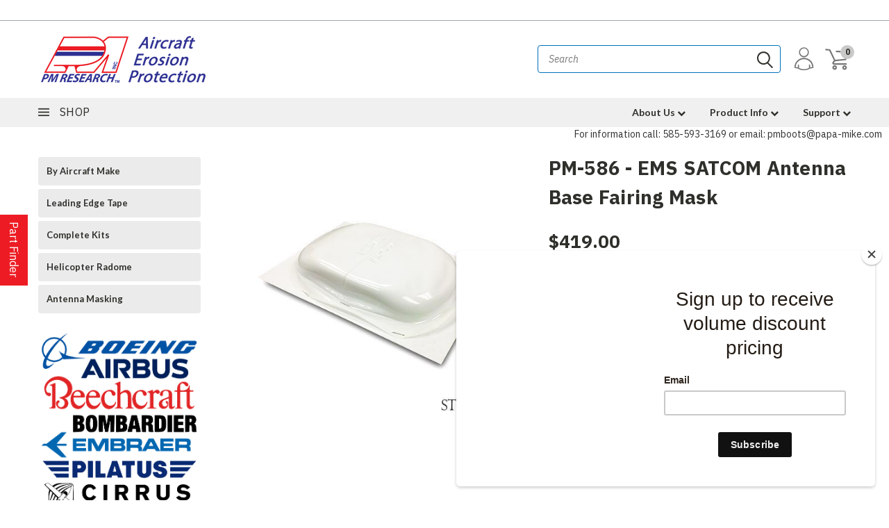

--- FILE ---
content_type: text/css
request_url: https://storage.googleapis.com/partfinder-185501.appspot.com/partfinder-styles-min.css
body_size: 4416
content:
#pfFloatingContainer{position:fixed;z-index:999999}.pfSearchContainer *{box-sizing:border-box;margin:0}#pfFloatingContainer.open #pfBackground{background-color:rgba(0,0,0,.7);display:block;height:100%;width:100%;position:fixed;top:0;left:0;transform:none}#pfFloatingContainer #pf-floating-button-wrapper{display:block;float:left;padding:0;position:fixed;right:0;width:40px;z-index:999999}#pfFloatingContainer #pf-floating-button-buffer{float:left;height:50%;width:100%;margin-bottom:-50%}#pfFloatingContainer #pf-floating-button{border:0;clear:both;font-family:inherit;font-size:16px;line-height:1;margin:0;padding:10px 5px;width:40px;-ms-writing-mode:tb;-moz-writing-mode:vertical-lr;-webkit-writing-mode:vertical-lr;writing-mode:vertical-lr!important}#pfFloatingContainer #pf-floating-button span{-ms-writing-mode:tb;-moz-writing-mode:vertical-lr;-webkit-writing-mode:vertical-lr;writing-mode:vertical-lr!important;white-space:nowrap}#pfFloatingContainer #pf-wrapper{background-size:cover;display:none;float:left;margin-bottom:45px;max-height:90vh;min-height:475px;min-width:300px;position:fixed;z-index:999999}#pfFloatingContainer.open #pf-wrapper{display:block!important}#pfFloatingContainer.open.compact #pf-wrapper{height:475px;max-width:350px}#pfAnchoredContainer #pf-wrapper{background-size:cover;display:block!important;float:left;max-height:100vh;max-width:100%;position:relative}#pf-utility{position:fixed;right:1%;top:1%}#pf-utility #pf-minimize{float:right;font-size:15px;font-weight:700;text-align:right;text-decoration:none}#pf-upper-floating{display:flex;flex-direction:column;align-content:space-between;float:left;height:100%;max-width:90vw;padding:0 0 5%;position:relative;width:100%}.pfSearchContainer .pf-search-header{flex:0 1 auto}.pfSearchContainer #pf-heading,.pfSearchContainer .pf-label{display:block;margin:0 auto}.pfSearchContainer #pf-heading{font-size:20px;font-weight:700}.pfSearchContainer .pf-selection-wrapper{display:block;flex:2 0 auto;margin:0 auto 0;position:relative;width:100%}.pfSearchContainer .pf-label{font-size:17px;height:auto;line-height:1.5;vertical-align:middle}.pfSearchContainer .pf-select{color:#404040;display:block;float:none;font-size:16px;height:39px;margin:0 auto;padding:8px;position:relative;max-width:100%;visibility:visible;width:100%}.pfSearchContainer .pf-selection-wrapper.pf-next-select .pf-select{border:1px #e74c3c solid}.pfSearchContainer .pf-select option{color:#404040;display:block;font-size:17px;font-weight:400;line-height:1.5;min-height:20px;padding:0 2px 1px}#pf-lower{background-color:rgba(255,255,255,.9);box-sizing:border-box;display:none;height:100%;max-height:100%;min-height:90%;padding:0 5% 0;position:relative}#pf-results-wrapper{padding-top:1rem;flex:1 1 auto;overflow-y:auto}#pf-results-heading{color:#333;font-size:20px;font-weight:700;height:auto}#pf-results-section{height:100%;overflow:hidden}#pf-results-wrapper ul{color:#333;list-style-type:disc;margin-left:15px;max-height:100%;padding:0}#pf-results-wrapper ul li{margin-bottom:10px}#pf-results-wrapper ul li a{color:#333;font-size:15px;font-weight:700;text-decoration:none;vertical-align:middle}#pf-reset-wrapper{flex:0 1 auto;text-align:center;width:calc(100% - 2rem)}.pf-results-button{display:block;margin:0 auto 10px;padding:5px 10px}#pfFloatingContainer.open #pf-floating-button-wrapper{display:none}#pf-wrapper #pf-footer{position:absolute;bottom:-35px;left:0;right:0;text-align:center}#pf-footer-credits{color:#fff;font-size:13px}#pf-footer-image-wrapper{display:inline-block}#pf-footer-image{border-style:none;display:inline-block;height:auto;max-height:30px;max-width:100%;vertical-align:middle}.pfSearchContainer.compact.results-open #pf-upper-floating{display:none}#pfFloatingContainer.fullscreen.open #pf-wrapper{box-sizing:border-box;margin:0 auto;transform:initial;top:5%;left:0;right:0;height:90%!important;width:90%;max-width:90%}#pfFloatingContainer.fullscreen.open #pf-wrapper ul{margin-left:4rem;margin-right:4rem;width:calc(100% - 8rem)}#pfFloatingContainer.fullscreen.open #pf-upper-floating{float:none;margin:0 5%;max-width:90%;padding:0 0 5%}#pfFloatingContainer.fullscreen.open #pf-heading,#pfFloatingContainer.fullscreen.open #pf-results-heading{font-size:2rem;margin-bottom:0;text-align:center}#pfFloatingContainer.fullscreen.open .pf-select{min-width:50%;width:auto}#pfFloatingContainer.fullscreen.open .pf-label{font-size:130%;min-width:50%;text-align:center;width:100%}#pfFloatingContainer.hpos-left #pf-wrapper{left:0;right:auto}#pfFloatingContainer.hpos-right #pf-wrapper{right:0;left:auto}#pfFloatingContainer.hpos-left #pf-floating-button-wrapper{float:right;left:0}#pfFloatingContainer.hpos-right #pf-floating-button-wrapper{float:left;right:0}#pfFloatingContainer.vpos-upper>div{top:10vh}#pfFloatingContainer.vpos-middle>div{top:50vh;transform:translate(0,-50%)}#pfFloatingContainer.vpos-lower>div{bottom:10vh}#pfFloatingContainer.vpos-bottom #pf-wrapper{bottom:0;position:fixed}#pfFloatingContainer.vpos-bottom #pf-floating-button{bottom:0;display:table;padding:10px;position:fixed;right:5%;width:auto;ms-writing-mode:horizontal-tb!important;-moz-writing-mode:horizontal-tb!important;-webkit-writing-mode:horizontal-tb!important;writing-mode:horizontal-tb!important}#pfFloatingContainer.vpos-bottom #pf-floating-button span{display:block;-ms-writing-mode:horizontal-tb!important;-moz-writing-mode:horizontal-tb!important;-webkit-writing-mode:horizontal-tb!important;writing-mode:horizontal-tb!important;white-space:nowrap}#pfFloatingContainer.vpos-bottom.open #pf-floating-button{display:none}#pfFloatingContainer.hpos-left.vpos-bottom #pf-floating-button{left:5%}#pfFloatingContainer.compact.hpos-left.vpos-bottom.open #pf-wrapper{left:16px;right:auto}#pf-embed-container.pf-narrow .pf-selection-wrapper{width:100%}#pfAnchoredContainer #pf-wrapper{margin:0 auto;transform:initial;top:5%;left:0;right:0;height:90%!important;width:100%}#pfAnchoredContainer #pf-wrapper ul{margin-left:4rem;margin-right:4rem;width:calc(100% - 8rem)}#pfAnchoredContainer #pf-upper-embed{display:flex;flex-wrap:wrap;justify-content:space-between;align-content:flex-start;align-items:center;float:none;margin:0 1rem;width:calc(100% - 2rem);padding:2rem 0}#pfAnchoredContainer #pf-search-header{order:1;flex:1 0 auto;display:flex;flex-wrap:wrap;max-width:100%;position:relative}#pfAnchoredContainer #pf-heading{order:1;flex-grow:2;font-size:200%;margin:auto;text-align:center}#pfAnchoredContainer .pf-searching{order:20;flex-grow:1;flex-shrink:3;margin:auto}#pfAnchoredContainer.pf-narrow .pf-searching{width:100%}#pfAnchoredContainer .pf-selection-wrapper{order:5;flex-grow:3;margin:auto;padding:1rem;width:auto;max-width:100%}#pfAnchoredContainer .pf-select{min-width:50%;width:100%}#pfAnchoredContainer .pf-label{display:none;font-size:130%;min-width:50%;text-align:center;width:100%}#pfDedicatedContainer #pf-utility{display:none}#pfDedicatedContainer #pf-wrapper{background-size:cover;display:flex;float:left;margin-bottom:45px;min-height:475px;min-width:300px;padding:0;width:100%}#pfDedicatedContainer.fullscreen.open #pf-wrapper{box-sizing:border-box;margin:0 auto;transform:initial;height:100%;width:100%;max-width:100%}#pfDedicatedContainer.fullscreen.open #pf-wrapper ul{margin-left:0;margin-right:0;width:100%}#pfDedicatedContainer.fullscreen.open #pf-upper-floating{background-color:rgba(0,0,0,.1);float:none;margin:0 5%;max-width:90%;padding:0 0 5%}#pfDedicatedContainer.fullscreen.open #pf-wrapper .pf-heading{font-size:2rem;margin-bottom:0;padding:1rem .5rem 0;text-align:center}#pfDedicatedContainer.fullscreen.open .pf-select{min-width:50%;width:auto}#pfDedicatedContainer.fullscreen.open .pf-label{font-size:130%;min-width:50%;text-align:center;width:100%}#pfDedicatedContainer .pf-search-icon-wrapper{padding-top:.5rem}#pfDedicatedContainer.fullscreen #pf-wrapper #pf-upper-floating{align-content:flex-start;float:left;height:auto;min-height:auto;max-height:none;margin:0 0 0;padding:1rem;width:calc(28% - 0%)}#pfDedicatedContainer .pf-selection-wrapper{flex:0 0 0}#pfDedicatedContainer.fullscreen #pf-wrapper #pf-lower{height:auto;min-height:auto;max-height:none}#pfDedicatedContainer.open.fullscreen.results-open #pf-wrapper #pf-results-section{flex-direction:column;align-content:space-between;width:100%}#pfDedicatedContainer.open.product-cards-results #pf-reset-wrapper{width:100%}#pf-upper-floating #pf-search-fields-close{text-align:right;text-decoration:none;position:absolute;right:.5rem;font-size:1.5rem;top:0}#pf-upper-floating #pf-search-fields-close:hover{cursor:pointer}#pf-upper-floating #pf-search-fields-close:after{content:"-"}#pf-upper-floating.closed #pf-search-fields-close:after{content:"+"}#pfDedicatedContainer.fullscreen #pf-wrapper #pf-upper-floating.closed{width:2%}#pf-upper-floating.closed>:not(.pf-minimize){display:none}#pfDedicatedContainer.product-cards-results #pf-upper-floating.closed+#pf-lower{display:block;float:left;height:100%;max-height:100%;min-height:100%;margin-left:1rem;overflow-y:hidden;padding:0 1rem 0;width:calc(98% - 1rem)}#pfDedicatedContainer #pf-footer{float:left;margin-top:2rem;text-align:center;width:100%}#pfDedicatedContainer #pf-footer-credits{color:#404040}.pfSearchContainer .pf-search-icon-wrapper{display:none;order:12;flex:0 10 auto;text-align:center}.pfSearchContainer .pf-search-icon-wrapper.show{display:block}.pfSearchContainer.pf-narrow .pf-search-icon-wrapper{width:100%}.pfSearchContainer .pf-search-icon-button{display:inline-block;margin:0 auto;padding:5px 10px;width:auto;border:none;border-radius:3px}.pfSearchContainer .pf-search-icon-text{padding-right:5px}#pfAnchoredContainer .pf-search-icon-text{display:none}#pfAnchoredContainer.pf-narrow .pf-search-icon-text{display:inline}.pfSearchContainer .pf-search-icon-wrapper .pfsearchicon{height:20px;position:relative;vertical-align:middle}.pfSearchContainer #pf-active-fitment{display:none;order:20;flex:0 1 auto}#pfDedicatedContainer.pfSearchContainer #pf-active-fitment{display:none}#pfDedicatedContainer.pfSearchContainer #pf-active-fitment p{text-align:center}@keyframes pf-spinner{0%{-webkit-transform:rotate(0);transform:rotate(0)}50%{-webkit-transform:rotate(180deg);transform:rotate(180deg)}100%{-webkit-transform:rotate(360deg);transform:rotate(360deg)}}@-webkit-keyframes pf-spinner{0%{-webkit-transform:rotate(0);transform:rotate(0)}50%{-webkit-transform:rotate(180deg);transform:rotate(180deg)}100%{-webkit-transform:rotate(360deg);transform:rotate(360deg)}}.pf-spinner{position:relative}.pf-spinner div{display:none;position:absolute;-webkit-animation:pf-spinner 1s linear infinite;animation:pf-spinner 1s linear infinite;width:160px;height:160px;top:20px;left:20px;border-radius:50%;-webkit-transform-origin:80px 82px;transform-origin:80px 82px}.pf-spinner{width:40px!important;height:40px!important;margin:0 auto;-webkit-transform:translate(-20px,-20px) scale(.2) translate(20px,20px);transform:translate(-20px,-20px) scale(.2) translate(20px,20px)}.pfSearchContainer.list-results #pf-results-wrapper .pf-cta-wrapper,.pfSearchContainer.list-results #pf-results-wrapper .pf-price-section,.pfSearchContainer.list-results #pf-results-wrapper .pf-product-image-container{display:none}.pfSearchContainer.pf-floating-container.compact.list-results #pf-results-wrapper{height:77%;margin-bottom:5px}.pfSearchContainer.pf-floating-container.compact.list-results #pf-results-wrapper{overflow-y:scroll;margin-bottom:5px}.pfSearchContainer.product-cards-results #pf-results-wrapper ul{margin:0;list-style-type:none}.pfSearchContainer.product-cards-results #pf-results-wrapper li{float:left;width:25%}.pfSearchContainer.product-cards-results #pf-results-wrapper .pf-product-image-container{display:block;position:relative}.pfSearchContainer.product-cards-results #pf-results-wrapper .pf-product-image-container a{display:block;height:100%}.pfSearchContainer.product-cards-results #pf-results-wrapper .pf-product-image-container img{display:block;margin:0 auto;max-width:100%;position:absolute;bottom:0;left:0;right:0}.pfSearchContainer.product-cards-results #pf-results-wrapper .pf-product-title{display:block;font-size:15px;font-weight:700;margin:.3rem auto;text-align:center;width:100%}.pfSearchContainer.product-cards-results #pf-results-wrapper .pf-product-title a{display:block;font-size:15px;font-weight:700;text-align:center;width:100%}.pfSearchContainer.product-cards-results #pf-results-wrapper .pf-price{display:block;font-size:14px;font-weight:700;text-align:center;width:100%}#pfFloatingContainer.open.product-cards-results #pf-utility #pf-minimize{color:#fff}#pf-search-spinner{margin:0 auto}.pfSearchContainer.open.product-cards-results #pf-wrapper{padding:1rem}#pfFloatingContainer.open.pfSearchContainer.compact.product-cards-results #pf-wrapper #pf-results-section{display:flex;flex-direction:column;padding-bottom:0}#pf-results-heading{flex:0 1 auto;padding:2rem}.pfSearchContainer.compact #pf-results-heading{line-height:normal;padding-bottom:1rem;padding-top:1rem}#pfFloatingContainer.open.fullscreen #pf-wrapper #pf-upper-floating{float:left;margin:0 0 0;padding:0;width:calc(28% - 0%)}.pfSearchContainer.open.product-cards-results #pf-wrapper #pf-upper-floating #pf-heading{margin:0;padding:1rem .5rem}#pfFloatingContainer.open.compact.product-cards-results #pf-wrapper #pf-upper-floating #pf-heading{padding:0}#pfFloatingContainer.fullscreen.open #pf-upper-floating .pf-select{min-width:auto;width:100%}.pfSearchContainer.fullscreen.open #pf-upper-floating .pf-select{min-width:auto;width:100%}#pfFloatingContainer.fullscreen.product-cards-results #pf-wrapper #pf-lower{display:block}.pfSearchContainer.fullscreen.product-cards-results #pf-wrapper #pf-lower{display:block}#pfFloatingContainer.open.fullscreen #pf-wrapper #pf-lower{display:block;float:left;height:100%;max-height:100%;min-height:100%;margin-left:1rem;overflow-y:hidden;padding:0 1rem 1rem;width:calc(72% - 1rem)}.pfSearchContainer #pf-wrapper #pf-lower{display:block;float:left;height:100%;max-height:100%;min-height:100%;margin-left:1rem;overflow-y:hidden;padding:0 1rem 0;width:calc(72% - 1rem)}#pfFloatingContainer.open.product-cards-results.compact #pf-lower{max-width:300px}#pfFloatingContainer.open.compact.product-cards-results #pf-wrapper #pf-upper-floating{max-width:100%;width:100%}#pfFloatingContainer.open.compact.product-cards-results.results-open #pf-wrapper #pf-upper-floating{display:none}#pfFloatingContainer.compact #pf-wrapper #pf-lower{display:none;margin-left:0;width:100%}#pfFloatingContainer.open.compact.results-open #pf-wrapper #pf-lower{display:block}.pfSearchContainer.open.fullscreen #pf-lower>.pf-section{display:none}.pfSearchContainer.open.fullscreen #pf-lower>#pf-results-preview{display:flex}.pfSearchContainer.open.fullscreen.fitment-notify-open #pf-lower>#pf-fitment-notify-capture-section{display:flex}.pfSearchContainer.open.fullscreen.fitment-notify-open #pf-lower>#pf-results-preview{display:none}.pfSearchContainer.open.fullscreen.results-open #pf-lower>#pf-results-section{display:flex}.pfSearchContainer.open.fullscreen.results-open.fitment-notify-open #pf-lower>#pf-results-section{display:none}.pfSearchContainer.open.fullscreen.results-open #pf-lower>#pf-results-preview{display:none}.pfSearchContainer #pf-wrapper #pf-results-section{height:100%;max-height:100%;min-height:100%}#pfFloatingContainer.open.compact.product-cards-results #pf-wrapper #pf-results-section{height:100%;padding-bottom:4rem}#pfFloatingContainer.open.fullscreen.results-open #pf-wrapper #pf-results-section{flex-direction:column;align-content:space-between}.pfSearchContainer.results-open #pf-wrapper #pf-results-section{display:block}#pfFloatingContainer.open.compact.fullscreen.results-open #pf-wrapper #pf-lower #pf-results-heading{padding:0}.pfSearchContainer.product-cards-results #pf-results-wrapper .category-list li.pf-product{float:left;width:25%;background:#fff;border:1px solid #8e8e8e;margin-right:1rem;opacity:1;padding:1rem}.pfSearchContainer.product-cards-results.compact #pf-results-wrapper .category-list li.pf-product{width:calc(100% - 1rem)}.pfSearchContainer.product-cards-results #pf-results-wrapper .category-list li.pf-product .pf-product-image-container{margin:0 auto;max-width:calc(100% - 1rem);padding:0 .5rem;width:calc(100% - 1rem)}.pfSearchContainer.product-cards-results #pf-results-wrapper .category-list li.pf-product:hover .pf-product-image-container{opacity:.8}.pfSearchContainer.product-cards-results #pf-results-wrapper .category-list li.pf-product .pf-product-details-container{margin-top:1rem}.pfSearchContainer.product-cards-results #pf-results-wrapper .category-list li.pf-product .pf-product-details-container .pf-cta{background-color:red;border:1px solid #fff;color:#fff;display:block;margin:0 auto;opacity:1;padding:5px 10px;text-align:center;width:auto}.pfSearchContainer.product-cards-results #pf-results-wrapper .category-list li.pf-product:hover .pf-product-details-container .pf-cta{opacity:.8}.pfSearchContainer.compact #pf-results-preview{display:none}.pfSearchContainer.fullscreen #pf-results-preview{display:flex;flex-direction:column;height:100%;width:100%}.pfSearchContainer #pf-results-preview{display:table;height:100%;width:100%}.pfSearchContainer.fullscreen.results-open #pf-results-preview{display:none!important}.pfSearchContainer.results-open #pf-results-preview{display:none}#pf-results-preview-container{display:flex;flex:1 1 auto;flex-direction:column;align-items:center;justify-content:center;vertical-align:middle}#pf-results-preview-image{display:block;margin:0 auto 2rem;max-width:100%}#pf-results-preview-heading{font-size:40px;text-align:center}.pfSearchContainer.open.product-cards-results #pf-reset-wrapper{text-align:left;width:calc(100% - 2rem)}.pfSearchContainer .pf-results-button{display:none;margin-bottom:0}.pfSearchContainer.results-open .pf-results-button{display:inline-block}.pfSearchContainer.results-open #pf-reset-button{display:inline-block}.pfSearchContainer #pf-reset-wrapper{display:none}.pfSearchContainer.results-open #pf-reset-wrapper{display:block}.pfSearchContainer.results-open #pf-reset-wrapper #pf-modify-button{display:inline-block;margin-right:5px}.pfSearchContainer.results-open #pf-fitment-notify-capture-button{float:right;margin-left:5px}#pf-fitment-missing-section,#pf-fitment-notify-capture-section{display:flex;flex-direction:column;align-content:space-between}.pfSearchContainer #pf-wrapper #pf-fitment-missing-section,.pfSearchContainer #pf-wrapper #pf-fitment-notify-capture-section{display:none;height:100%;max-height:100%;min-height:100%}#pf-fitment-missing-section .pf-minimize,#pf-fitment-notify-capture-section .pf-minimize{flex:0 1 auto;text-align:right}#pf-fitment-missing-section .pf-minimize,#pf-fitment-notify-capture-section .pf-minimize{flex:0 1 auto;text-align:right}#pf-fitment-missing-section .pf-minimize:after,#pf-fitment-notify-capture-section .pf-minimize:after{background:#8e8e8e;border:1px solid rgba(0,0,0,.2);color:#fff;content:"X";display:inline-block;font-weight:700;padding:0 5px;text-align:center}#pf-fitment-missing-capture-subtitle,#pf-fitment-notify-capture-subtitle{font-weight:700;text-align:center}#pf-fitment-notify-capture-active-fitment{font-style:italic;text-align:center}.pfSearchContainer #pf-wrapper #pf-fitment-notify-capture-section .pf-fitment-notify-field-wrapper{display:flex;flex:0 1 auto;align-content:space-around;padding:.5rem 0}.pfSearchContainer #pf-wrapper #pf-fitment-notify-capture-section .pf-fitment-notify-field-wrapper label{flex:1 1 auto;font-weight:400;padding-right:2rem;text-align:right}.pfSearchContainer #pf-wrapper #pf-fitment-notify-capture-section .pf-fitment-notify-field-wrapper input{flex:0 1 auto;min-width:50%}#pf-fitment-notify-capture-section .fitment-notify-capture-submit{background-color:#e80f0f;border:1px solid #e80f0f;color:#fff;padding:5px 10px}#pf-fitment-missing-teaser-text{display:block;text-align:center}#pf-fitment-missing-wrapper{flex:1 1 auto;overflow-y:auto}#pf-fitment-missing-form{display:flex;flex-direction:column}.pfSearchContainer #pf-wrapper #pf-fitment-missing-section .pf-fitment-missing-field-wrapper{display:flex;flex:0 1 auto;align-content:space-around;padding:.5rem 0}.pfSearchContainer #pf-wrapper #pf-fitment-missing-section .pf-fitment-missing-field-wrapper label{flex:1 1 auto;font-weight:400;padding-right:2rem;text-align:right}.pfSearchContainer #pf-wrapper #pf-fitment-missing-section .pf-fitment-missing-field-wrapper input{flex:0 1 auto;min-width:50%}.pfSearchContainer #pf-wrapper #pf-fitment-missing-section #missing-fitment-submit-wrapper{order:20;justify-content:flex-end}#missing-fitment-submit-wrapper>.fitment-capture-submit{background-color:#e80f0f;border:1px solid #e80f0f;color:#fff;padding:5px 10px}.pfSearchContainer #pf-wrapper #pf-fitment-missing-section #missing-fitment-submit-result{display:none;order:30;justify-content:flex-end}.pfexperimental{display:none}@-webkit-keyframes pffadeIn{from{opacity:0}to{opacity:1}}@-moz-keyframes pffadeIn{from{opacity:0}to{opacity:1}}@keyframes pffadeIn{from{opacity:0}to{opacity:1}}.pf-fade-in{opacity:0;-webkit-animation:pffadeIn ease-in 1;-moz-animation:pffadeIn ease-in 1;animation:pffadeIn ease-in 1;-webkit-animation-fill-mode:forwards;-moz-animation-fill-mode:forwards;animation-fill-mode:forwards;-webkit-animation-duration:1s;-moz-animation-duration:1s;animation-duration:1s}.pf-fitment-check{border:1px solid #000;margin:1rem auto;padding:5px 10px}.pf-product-fitment-text{line-height:25px;margin:1rem auto;vertical-align:middle}.pf-fitment-icon{display:inline-block;margin-right:7px}.pf-fitment-icon svg{max-height:100%;max-width:100%;position:relative;vertical-align:middle}.pf-fitment-criteria{font-weight:700}.pf-fitment-icon svg .checkmark__circle{stroke-dasharray:166;stroke-dashoffset:166;stroke-width:2;stroke-miterlimit:10;fill:none;animation:pfstroke .6s cubic-bezier(.65,0,.45,1) forwards}.pf-fitment-icon svg.checkmark{width:25px;height:25px;border-radius:50%;display:inline-block;stroke-width:2;stroke:#fff;stroke-miterlimit:10;margin:10% auto;animation:pffill .4s ease-in-out .4s forwards,pfscale .3s ease-in-out .9s both}.pf-fitment-icon svg .checkmark__check{transform-origin:50% 50%;stroke-dasharray:48;stroke-dashoffset:48;animation:pfstroke .3s cubic-bezier(.65,0,.45,1) .8s forwards}@keyframes pfstroke{100%{stroke-dashoffset:0}}@keyframes pfscale{0%,100%{transform:none}50%{transform:scale3d(1.1,1.1,1)}}#pf-fitment-compatibility-table-wrapper{overflow-x:auto}#pf-fitment-compatibility-table{width:100%}#pf-fitment-compatibility-table th{text-align:left}#pf-fitment-compatibility-table tr:nth-of-type(2n){background-color:#f1f1f1}#pf-fitment-compatibility-table td,#pf-fitment-compatibility-table th{padding:.3rem .6rem}#pf-fitment-compatibility-wrapper .pf-compat-pagination-wrapper{width:100%}#pf-fitment-compatibility-wrapper .pf-compat-pagination-wrapper .pf-compat-pagination{float:right;list-style-type:none}#pf-fitment-compatibility-wrapper .pf-compat-pagination-wrapper .pf-compat-pagination li{float:left;margin-left:5px}#pf-fitment-compatibility-wrapper .pf-compat-pagination-wrapper .pf-compat-pagination li>a{background-color:#fff;border:1px solid rgba(0,0,0,.7);color:rgba(0,0,0,.7);padding:5px}#pf-fitment-compatibility-wrapper .pf-compat-pagination-wrapper .pf-compat-pagination li>a.current{background-color:rgba(0,0,0,.7);color:#fff;cursor:none;font-weight:700;padding:5px 10px}#pf-fitment-compatibility-wrapper .pf-compat-pagination-wrapper .pf-compat-pagination li>a:not(.current):hover{background-color:rgba(0,0,0,.7);color:#fff}@media screen and (max-width:399px){#pfFloatingContainer.open #pf-wrapper{max-height:90vh;min-height:auto;max-width:90vw;margin:0 auto;left:0;right:0}#pfFloatingContainer.open.compact.product-cards-results #pf-wrapper{left:0;right:0;margin-left:auto;margin-right:auto}#pfFloatingContainer.open.product-cards-results #pf-wrapper #pf-upper-floating{max-width:100%;width:100%}#pfAnchoredContainer.results-open #pf-wrapper #pf-upper-floating,#pfFloatingContainer.open.fullscreen.results-open #pf-wrapper #pf-upper-floating,#pfFloatingContainer.open.product-cards-results.results-open #pf-wrapper #pf-upper-floating{display:none}#pfAnchoredContainer #pf-wrapper #pf-upper-floating #pf-heading,#pfFloatingContainer.open.fullscreen #pf-wrapper #pf-upper-floating #pf-heading,#pfFloatingContainer.open.product-cards-results #pf-wrapper #pf-upper-floating #pf-heading{font-size:1.5rem;margin:0 0;padding:.5rem}#pfAnchoredContainer #pf-wrapper #pf-lower,#pfFloatingContainer.open.fullscreen #pf-wrapper #pf-lower,#pfFloatingContainer.open.product-cards-results #pf-wrapper #pf-lower{display:none;margin-left:0;width:100%}#pfAnchoredContainer.results-open #pf-wrapper #pf-lower,#pfFloatingContainer.open.fullscreen.results-open #pf-wrapper #pf-lower,#pfFloatingContainer.open.product-cards-results.results-open #pf-wrapper #pf-lower{display:block}#pfAnchoredContainer.results-open #pf-wrapper #pf-lower #pf-results-heading,#pfFloatingContainer.open.fullscreen.results-open #pf-wrapper #pf-lower #pf-results-heading,#pfFloatingContainer.open.product-cards-results.results-open #pf-wrapper #pf-lower #pf-results-heading{font-size:1.5rem;height:auto;padding:0 0 .5rem}#pfAnchoredContainer.results-open #pf-wrapper #pf-lower #pf-results-wrapper,#pfFloatingContainer.open.fullscreen.results-open #pf-wrapper #pf-lower #pf-results-wrapper,#pfFloatingContainer.open.product-cards-results.results-open #pf-wrapper #pf-lower #pf-results-wrapper{height:86%;max-height:86%;padding-top:0;padding-bottom:2rem}#pfAnchoredContainer #pf-wrapper ul,#pfFloatingContainer.fullscreen.open #pf-wrapper ul{margin-left:1rem;margin-right:1rem;width:calc(100% - 2rem)}.pfSearchContainer.product-cards-results #pf-results-wrapper .category-list li.pf-product{margin-left:0;margin-right:0;width:100%}.pfSearchContainer.product-cards-results #pf-results-wrapper .category-list li.pf-product:nth-of-type(2n+0){margin-right:0}#pfAnchoredContainer #pf-reset-wrapper,#pfFloatingContainer.open.fullscreen #pf-reset-wrapper,#pfFloatingContainer.open.product-cards-results #pf-reset-wrapper{height:auto}#pfAnchoredContainer #pf-reset-wrapper .pf-results-button,#pfFloatingContainer.fullscreen #pf-reset-wrapper .pf-results-button,#pfFloatingContainer.product-cards-results #pf-reset-wrapper .pf-results-button{border-bottom:none;display:inline-block;margin:0 auto;padding:0 5px}#pfAnchoredContainer #pf-reset-wrapper #pf-modify-button,#pfFloatingContainer.fullscreen #pf-reset-wrapper #pf-modify-button,#pfFloatingContainer.product-cards-results #pf-reset-wrapper #pf-modify-button{display:inline-block;margin-right:5px}#pfAnchoredContainer #pf-reset-wrapper #pf-reset-button,#pfFloatingContainer.fullscreen #pf-reset-wrapper #pf-reset-button,#pfFloatingContainer.product-cards-results #pf-reset-wrapper #pf-reset-button{margin-left:5px}#pfAnchoredContainer .pf-selection-wrapper{width:100%}#pfDedicatedContainer.fullscreen #pf-wrapper{flex-wrap:wrap}#pfDedicatedContainer.fullscreen #pf-wrapper #pf-lower{width:100%}#pfDedicatedContainer #pf-upper-floating #pf-search-fields-close::after{content:"\2227"}#pfDedicatedContainer #pf-upper-floating.closed #pf-search-fields-close::after{content:"\2228"}#pfDedicatedContainer.product-cards-results #pf-wrapper #pf-upper-floating+#pf-lower{margin-left:0;padding-left:0;padding-right:0}#pfDedicatedContainer.fullscreen #pf-wrapper #pf-upper-floating{margin-bottom:2rem;width:100%;max-width:100%;min-width:100%}#pfDedicatedContainer.product-cards-results #pf-upper-floating+#pf-lower #pf-results-wrapper .category-list li.pf-product{width:100%;margin-right:0}#pfDedicatedContainer.fullscreen #pf-wrapper #pf-upper-floating.closed #pf-search-header{display:block!important}#pfDedicatedContainer.pfSearchContainer #pf-upper-floating #pf-active-fitment{display:none}#pfDedicatedContainer.pfSearchContainer #pf-upper-floating.closed #pf-active-fitment{display:block}}@media screen and (min-width:400px) and (max-width:599px){.pfSearchContainer.product-cards-results #pf-results-wrapper .category-list li.pf-product{margin-left:0;width:100%}.pfSearchContainer.product-cards-results #pf-results-wrapper .category-list li.pf-product:nth-of-type(2n+0){margin-right:0}#pfDedicatedContainer.product-cards-results #pf-upper-floating+#pf-lower #pf-results-wrapper .category-list li.pf-product{width:calc(50% - .5rem)}#pfDedicatedContainer.product-cards-results #pf-upper-floating+#pf-lower #pf-results-wrapper .category-list li.pf-product:nth-of-type(2n-1){margin-right:1rem}#pfDedicatedContainer.product-cards-results #pf-upper-floating+#pf-lower #pf-results-wrapper .category-list li.pf-product:nth-of-type(2n+0){margin-right:0}#pfDedicatedContainer.fullscreen #pf-wrapper{flex-wrap:wrap}#pfDedicatedContainer.product-cards-results #pf-wrapper #pf-upper-floating+#pf-lower{margin-left:0;padding-left:0;padding-right:0;width:100%}#pfDedicatedContainer.fullscreen #pf-wrapper #pf-upper-floating{margin-bottom:2rem;width:100%;max-width:100%;min-width:100%}#pfDedicatedContainer #pf-upper-floating #pf-search-fields-close::after{content:"\2227"}#pfDedicatedContainer #pf-upper-floating.closed #pf-search-fields-close::after{content:"\2228"}#pfDedicatedContainer.fullscreen #pf-wrapper #pf-upper-floating.closed #pf-search-header{display:block!important}#pfDedicatedContainer.pfSearchContainer #pf-upper-floating #pf-active-fitment{display:none}#pfDedicatedContainer.pfSearchContainer #pf-upper-floating.closed #pf-active-fitment{display:block}}@media screen and (min-width:600px) and (max-width:799px){.pfSearchContainer.product-cards-results #pf-results-wrapper .category-list li.pf-product{margin-left:0;width:calc(50% - .5rem)}.pfSearchContainer.product-cards-results #pf-results-wrapper .category-list li.pf-product:nth-of-type(2n+0){margin-right:0}#pfDedicatedContainer.product-cards-results #pf-upper-floating+#pf-lower #pf-results-wrapper .category-list li.pf-product{width:calc(50% - .5rem)}#pfDedicatedContainer.product-cards-results #pf-upper-floating+#pf-lower #pf-results-wrapper .category-list li.pf-product:nth-of-type(2n-1){margin-right:1rem}#pfDedicatedContainer.product-cards-results #pf-upper-floating+#pf-lower #pf-results-wrapper .category-list li.pf-product:nth-of-type(2n+0){margin-right:0}#pfDedicatedContainer.fullscreen #pf-wrapper{flex-wrap:wrap}#pfDedicatedContainer.product-cards-results #pf-wrapper #pf-upper-floating+#pf-lower{margin-left:0;padding-left:0;padding-right:0;width:100%}#pfDedicatedContainer.fullscreen #pf-wrapper #pf-upper-floating{margin-bottom:2rem;width:100%;max-width:100%;min-width:100%}#pfDedicatedContainer #pf-upper-floating #pf-search-fields-close::after{content:"\2227"}#pfDedicatedContainer #pf-upper-floating.closed #pf-search-fields-close::after{content:"\2228"}#pfDedicatedContainer.fullscreen #pf-wrapper #pf-upper-floating.closed #pf-search-header{display:block!important}#pfDedicatedContainer.pfSearchContainer #pf-upper-floating #pf-active-fitment{display:none}#pfDedicatedContainer.pfSearchContainer #pf-upper-floating.closed #pf-active-fitment{display:block}}@media screen and (min-width:400px) and (max-width:799px){#pfFloatingContainer.open #pf-wrapper{max-height:90vh;min-height:auto;max-width:90vw;margin:0 auto;left:0;right:0}#pfFloatingContainer.open.compact.product-cards-results #pf-wrapper{left:0;right:0;margin-left:auto;margin-right:auto}#pfAnchoredContainer #pf-wrapper #pf-upper-floating,#pfFloatingContainer.open.fullscreen #pf-wrapper #pf-upper-floating,#pfFloatingContainer.open.product-cards-results #pf-wrapper #pf-upper-floating{max-width:100%;width:100%}#pfAnchoredContainer.results-open #pf-wrapper #pf-upper-floating,#pfFloatingContainer.open.fullscreen.results-open #pf-wrapper #pf-upper-floating,#pfFloatingContainer.open.product-cards-results.results-open #pf-wrapper #pf-upper-floating{display:none}#pfAnchoredContainer #pf-wrapper #pf-upper-floating #pf-heading,#pfFloatingContainer.open.fullscreen #pf-wrapper #pf-upper-floating #pf-heading,#pfFloatingContainer.open.product-cards-results #pf-wrapper #pf-upper-floating #pf-heading{margin:0 0;padding:1rem .5rem}#pfAnchoredContainer #pf-wrapper #pf-lower,#pfFloatingContainer.open.fullscreen #pf-wrapper #pf-lower,#pfFloatingContainer.open.product-cards-results #pf-wrapper #pf-lower{display:none;margin-left:0;width:100%}#pfAnchoredContainer.results-open #pf-wrapper #pf-lower,#pfFloatingContainer.open.fullscreen.results-open #pf-wrapper #pf-lower,#pfFloatingContainer.open.product-cards-results.results-open #pf-wrapper #pf-lower{display:block}#pfDedicatedContainer.fullscreen #pf-wrapper #pf-lower{margin-left:0}#pfAnchoredContainer.results-open #pf-wrapper #pf-lower #pf-results-heading,#pfFloatingContainer.open.fullscreen.results-open #pf-wrapper #pf-lower #pf-results-heading,#pfFloatingContainer.open.product-cards-results.results-open #pf-wrapper #pf-lower #pf-results-heading{font-size:2rem;height:auto;padding:.5rem 0}#pfAnchoredContainer.results-open #pf-wrapper #pf-lower #pf-results-wrapper,#pfFloatingContainer.open.fullscreen.results-open #pf-wrapper #pf-lower #pf-results-wrapper,#pfFloatingContainer.open.product-cards-results.results-open #pf-wrapper #pf-lower #pf-results-wrapper{height:86%;max-height:86%;padding-top:0}#pfAnchoredContainer #pf-wrapper ul,.pfSearchContainer.fullscreen.open #pf-wrapper ul{margin-left:1rem;margin-right:1rem;width:calc(100% - 2rem)}#pfAnchoredContainer #pf-reset-wrapper,#pfFloatingContainer.fullscreen #pf-reset-wrapper,#pfFloatingContainer.product-cards-results #pf-reset-wrapper{height:auto}#pfAnchoredContainer #pf-reset-wrapper .pf-results-button,#pfFloatingContainer.fullscreen #pf-reset-wrapper .pf-results-button,#pfFloatingContainer.product-cards-results #pf-reset-wrapper .pf-results-button{border-bottom:none;display:inline-block;margin:0 auto;padding:0 5px}#pfAnchoredContainer #pf-reset-wrapper #pf-modify-button,#pfFloatingContainer.fullscreen #pf-reset-wrapper #pf-modify-button,#pfFloatingContainer.product-cards-results #pf-reset-wrapper #pf-modify-button{display:inline-block;margin-right:.5rem}#pfAnchoredContainer #pf-reset-wrapper #pf-reset-button,#pfFloatingContainer.fullscreen #pf-reset-wrapper #pf-reset-button,#pfFloatingContainer.product-cards-results #pf-reset-wrapper #pf-reset-button{margin-left:.5rem}#pfAnchoredContainer .pf-selection-wrapper{width:100%}}@media screen and (min-width:800px) and (max-width:1199px){#pfAnchoredContainer #pf-wrapper #pf-upper-floating,#pfFloatingContainer.open.fullscreen #pf-wrapper #pf-upper-floating,#pfFloatingContainer.open.product-cards-results #pf-wrapper #pf-upper-floating{width:49%}#pfAnchoredContainer #pf-wrapper #pf-lower,#pfFloatingContainer.open.fullscreen #pf-wrapper #pf-lower,#pfFloatingContainer.open.product-cards-results #pf-wrapper #pf-lower{margin-left:1rem;width:calc(51% - 1rem)}#pfAnchoredContainer #pf-wrapper ul,#pfFloatingContainer.fullscreen.open #pf-wrapper ul{margin-left:2rem;margin-right:2rem;width:calc(100% - 4rem)}.pfSearchContainer.product-cards-results #pf-results-wrapper .category-list li.pf-product{margin-right:0;width:100%}.pfSearchContainer.product-cards-results #pf-results-wrapper .category-list li.pf-product:nth-of-type(2n+0){margin-right:0}#pfDedicatedContainer.product-cards-results #pf-upper-floating+#pf-lower #pf-results-wrapper .category-list li.pf-product{width:calc(50% - .5rem)}#pfDedicatedContainer.product-cards-results #pf-upper-floating+#pf-lower #pf-results-wrapper .category-list li.pf-product:nth-of-type(2n-1){margin-right:1rem}#pfDedicatedContainer.product-cards-results #pf-upper-floating+#pf-lower #pf-results-wrapper .category-list li.pf-product:nth-of-type(2n+0){margin-right:0}#pfDedicatedContainer.product-cards-results #pf-upper-floating.closed+#pf-lower #pf-results-wrapper .category-list li.pf-product{width:calc(33.3% - 1.3rem)}#pfDedicatedContainer.product-cards-results #pf-upper-floating.closed+#pf-lower #pf-results-wrapper .category-list li.pf-product:nth-of-type(3n-1){margin-right:1rem}#pfDedicatedContainer.product-cards-results #pf-upper-floating.closed+#pf-lower #pf-results-wrapper .category-list li.pf-product:nth-of-type(3n+0){margin-right:0}}@media screen and (min-width:1200px) and (max-width:1599px){.pfSearchContainer.product-cards-results #pf-results-wrapper .category-list li.pf-product{margin-right:1rem;width:calc(50% - .5rem)}.pfSearchContainer.product-cards-results #pf-results-wrapper .category-list li.pf-product:nth-of-type(2n+0){margin-right:0}#pfDedicatedContainer.product-cards-results #pf-upper-floating+#pf-lower #pf-results-wrapper .category-list li.pf-product{width:calc(33.3% - 1.3rem)}#pfDedicatedContainer.product-cards-results #pf-upper-floating+#pf-lower #pf-results-wrapper .category-list li.pf-product:nth-of-type(2n+0){margin-right:1rem}#pfDedicatedContainer.product-cards-results #pf-upper-floating+#pf-lower #pf-results-wrapper .category-list li.pf-product:nth-of-type(3n-1){margin-right:1rem}#pfDedicatedContainer.product-cards-results #pf-upper-floating+#pf-lower #pf-results-wrapper .category-list li.pf-product:nth-of-type(3n+0){margin-right:0}#pfDedicatedContainer.product-cards-results #pf-upper-floating.closed+#pf-lower #pf-results-wrapper .category-list li.pf-product{margin-right:1rem;width:calc(25% - .75rem)}#pfDedicatedContainer.product-cards-results #pf-upper-floating.closed+#pf-lower #pf-results-wrapper .category-list li.pf-product:nth-of-type(4n-1){margin-right:1rem}#pfDedicatedContainer.product-cards-results #pf-upper-floating.closed+#pf-lower #pf-results-wrapper .category-list li.pf-product:nth-of-type(4n+0){margin-right:0}}@media screen and (min-width:1600px){.pfSearchContainer.product-cards-results #pf-results-wrapper .category-list li.pf-product{margin-right:1rem;width:calc(33.3% - .66rem)}.pfSearchContainer.product-cards-results #pf-results-wrapper .category-list li.pf-product:nth-of-type(3n+0){margin-right:0}#pfDedicatedContainer.product-cards-results #pf-upper-floating.closed+#pf-lower #pf-results-wrapper .category-list li.pf-product{margin-right:1rem;width:calc(25% - .75rem)}#pfDedicatedContainer.product-cards-results #pf-upper-floating.closed+#pf-lower #pf-results-wrapper .category-list li.pf-product:nth-of-type(4n-1){margin-right:1rem}#pfDedicatedContainer.product-cards-results #pf-upper-floating.closed+#pf-lower #pf-results-wrapper .category-list li.pf-product:nth-of-type(4n+0){margin-right:0}}@media screen and (min-height:1001px){#pfFloatingContainer.fullscreen #pf-results-wrapper,.pfSearchContainer.product-cards-results #pf-results-wrapper{height:auto;max-height:none}}@media screen and (max-height:1000px){#pfFloatingContainer.fullscreen #pf-results-wrapper,.pfSearchContainer.product-cards-results #pf-results-wrapper{height:auto;max-height:none}}@media screen and (max-height:800px){.pfSearchContainer.product-cards-results #pf-footer{bottom:-35px}.pfSearchContainer.product-cards-results #pf-footer-image{max-height:30px}}@media screen and (max-height:700px){.pfSearchContainer #pf-wrapper{min-height:475px}.pfSearchContainer.product-cards-results #pf-footer{bottom:-30px}.pfSearchContainer.product-cards-results #pf-footer-image{max-height:25px}}@media screen and (max-height:600px){#pfFloatingContainer.open #pf-wrapper{min-height:auto}#pfAnchoredContainer #pf-wrapper #pf-upper-floating #pf-heading,#pfFloatingContainer.open.fullscreen #pf-wrapper #pf-upper-floating #pf-heading,#pfFloatingContainer.open.product-cards-results #pf-wrapper #pf-upper-floating #pf-heading{padding:1rem 0 0}.pfSearchContainer.product-cards-results #pf-footer{bottom:-28px}.pfSearchContainer.product-cards-results #pf-footer-image{max-height:25px}}@media screen and (max-height:400px){#pfAnchoredContainer #pf-wrapper #pf-upper-floating #pf-heading,#pfFloatingContainer.open.fullscreen #pf-wrapper #pf-upper-floating #pf-heading,#pfFloatingContainer.open.product-cards-results #pf-wrapper #pf-upper-floating #pf-heading{padding:1rem 0 0}.pfSearchContainer.product-cards-results #pf-footer{bottom:-25px}.pfSearchContainer.product-cards-results #pf-footer-image{max-height:20px}}#pfAnchoredContainer{-webkit-transition:opacity 1s,visibility 1s;transition:opacity 1s,visibility 1s;opacity:1!important;visibility:visible!important}

--- FILE ---
content_type: application/javascript
request_url: https://storage.googleapis.com/partfinder-185501.appspot.com/pfclient-1727.js
body_size: 3139
content:
var pfOptions = { platform: "bigcommerce", fields: {f_aircraftmake: {name: "Aircraft Make", type: 1, field: "Field1"}, f_aircraftmodel: {name: "Aircraft Model", type: 1, field: "Field2"}, f_erosionarea: {name: "Erosion Area", type: 1, field: "Field3"}}, defaults: ["Adam","Aero Commander/Rockwell/Gulfstream American","Aero Vodochody","Aerostar","Airbus","Airtech","Astra","ATR","AvCraft","Avro","Ayres","BAE","Beechcraft","Boeing","Bombardier","Canadair","CASA","Cessna","Cirrus","Columbia/Lancair","Convair","Dassault","de Havilland","Diamond","Dornier","Douglas","Eclipse","Embraer","Fairchild","FK Lightplanes","Flaeming Air","Fokker","Grumman/Gulfstream American/American General","Gulfstream","Hawker","Honda Jet","Iniziative Industriali Italiane S.P.A","IPTN/Indonesian","Jetstream","Lancair","Learjet","LET/LZ","Lockheed Martin","Marchetti","McDonnell Douglas","Mitsubishi","Morane-Saulnier","Neiva","North American/Rockwell","Northrop Grumman","Paris Jet","Partenavia/Vulcanair","Piaggio","Pilatus","Piper","Quest","Saab","Sabreliner","Sensor Systems","Shorts","Sierra Industries","Sino Swearington","Socata","Swearington","Viking Air","Westwind","Yakolev"], widgetType: "fullscreen", resultsType: "product-cards", horPos: "left", vertPos: "middle", pfPrimBGColor: "#ed1c24", pfPrimFontColor: "#ffffff", pfSecBGColor: "#f8f8f8", pfSecFontColor: "#090909", pfBGImage: "", teaserText: "Part Finder", headingText: "Search", selectText: "Choose Your", resultsTitle: "Search Results", pfLinkTarget: "same", pfResultsPreviewText: "PM Research Inc", pfResultsPreviewImage: "", pfResultsCTABGColor: "#627f9a", pfResultsCTAFontColor: "#ffffff", currencySymbol: "$", anchor: "pf-embed-container", pfEmbeddedBGColor: "#ffffff", pfEmbeddedFontColor: "#000", pfEmbeddedTitle: "Select:", pfEmbeddedLabelDisplay: "true", pfPoweredByDisplay: "false", pfFloatingMobileHide: "true", pfFloatingDesktopHide: "false", pfEmbeddedMobileHide: "false", pfEmbeddedMobileBreakpoint: "800", productFitmentMatchStatus: "false", pfFitmentMatchAnchor: "", pfFitmentMatchPrefixText: "This product fits your:", pfFitmentMatchPrefixTextDelimiter: "|", pfFitmentMatchBGColor: "#ffffff", pfFitmentMatchFontColor: "#090909", pfFitmentMatchCheckmarkColor: "#7ac142", pfProductFitmentMatchShowFields: "1", pfReloadShowType: "1", pfProductCompatibilityChartStatus: "false", pfProductCompatibilityChartAnchor: "", pfProductCompatibilityChartTitle: "Fitment Compatibility Chart", pfProductCompatibilityChartSubtitle: "This product fits the following:", pfProductCompatibilityChartHeadingRowBGColor: "#cacaca", pfProductCompatibilityChartHeadingRowFontColor: "#404040", pfProductCompatibilityChartPaginationPrimaryColor: "#404040", pfProductCompatibilityChartPaginationSecondaryColor: "#ffffff", pfProductCompatibilityChartShowFields: "1", pfFitmentMissingStatus: "false", pfFitmentMissingTeaserText: "Can't find what you're looking for?", pfFitmentMissingHeading: "Let us see if we can find what you need", pfFitmentMissingSubtitleText: "We will notify you when we have a product that fits.", pfFitmentMissingButtonText: "Let us help", pfFitmentNotifyStatus: "false", pfFitmentNotifyTeaserText: "Get Updates", pfFitmentNotifyHeading: "Notify Me about New Products", pfFitmentNotifySubtitleText: "Notify me when additional products that fit are available.", pfFitmentNotifyButtonText: "Notify Me", pfSearchResultsDisplay: "popup", pfSearchResultsPageURL: "", resultsSource: "graphql", resultsTemplate: "standard", resultsSort: "product-id-asc", pfLoggedInOnlyPricing: "false", resultsCustomField1: "", };